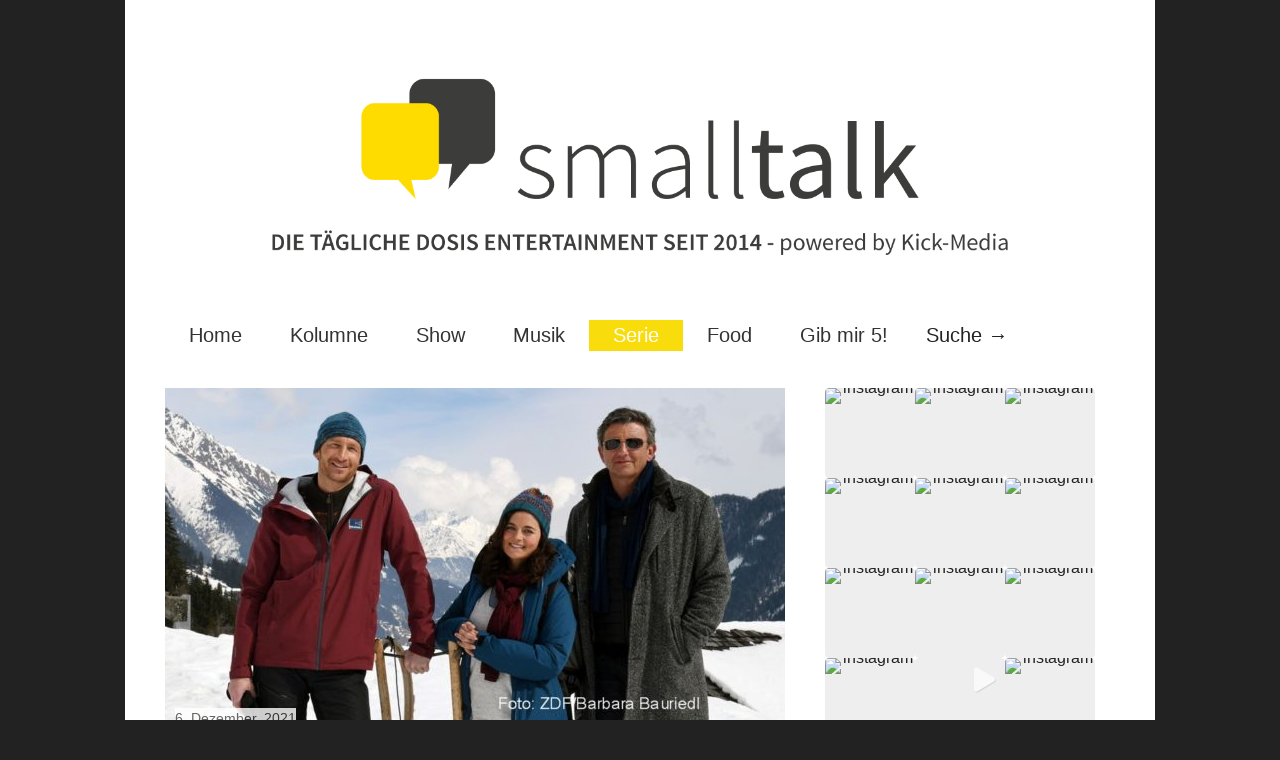

--- FILE ---
content_type: text/html; charset=utf-8
request_url: https://www.google.com/recaptcha/api2/aframe
body_size: 268
content:
<!DOCTYPE HTML><html><head><meta http-equiv="content-type" content="text/html; charset=UTF-8"></head><body><script nonce="abZ-1Kl44xCNzO9AfXg-Gg">/** Anti-fraud and anti-abuse applications only. See google.com/recaptcha */ try{var clients={'sodar':'https://pagead2.googlesyndication.com/pagead/sodar?'};window.addEventListener("message",function(a){try{if(a.source===window.parent){var b=JSON.parse(a.data);var c=clients[b['id']];if(c){var d=document.createElement('img');d.src=c+b['params']+'&rc='+(localStorage.getItem("rc::a")?sessionStorage.getItem("rc::b"):"");window.document.body.appendChild(d);sessionStorage.setItem("rc::e",parseInt(sessionStorage.getItem("rc::e")||0)+1);localStorage.setItem("rc::h",'1769016656897');}}}catch(b){}});window.parent.postMessage("_grecaptcha_ready", "*");}catch(b){}</script></body></html>